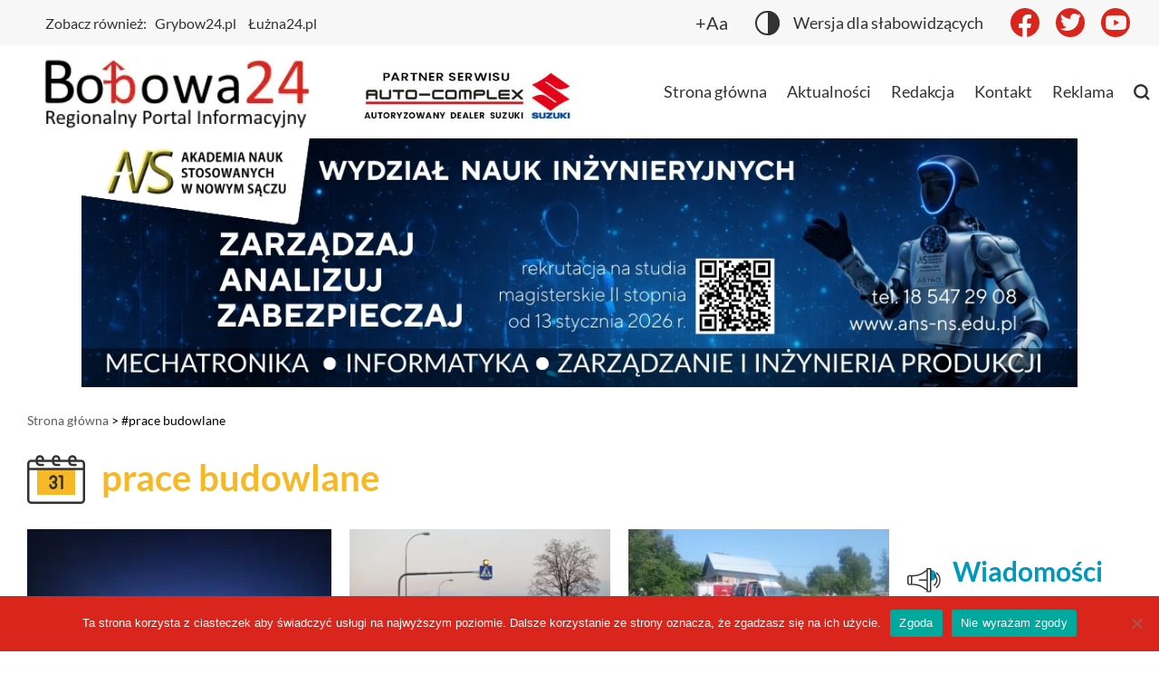

--- FILE ---
content_type: image/svg+xml
request_url: https://bobowa24.pl/wp-content/themes/Bobowa24/assets/build/images/icons/search.svg
body_size: -166
content:
<svg xmlns="http://www.w3.org/2000/svg" width="22.097" height="22.097"><path d="M17.923 9.711A8.211 8.211 0 119.711 1.5a8.211 8.211 0 018.211 8.211zm2.053 10.265l-4.465-4.465" fill="none" stroke="#333" stroke-linecap="round" stroke-linejoin="round" stroke-width="3"/></svg>

--- FILE ---
content_type: text/javascript; charset=utf-8
request_url: https://bobowa24.pl/wp-content/themes/Bobowa24/assets/build/main-1756886c73.min.js?ver=1
body_size: 3175
content:
"use strict";function _createForOfIteratorHelper(e,t){var n="undefined"!=typeof Symbol&&e[Symbol.iterator]||e["@@iterator"];if(!n){if(Array.isArray(e)||(n=_unsupportedIterableToArray(e))||t&&e&&"number"==typeof e.length){n&&(e=n);var r=0,o=function(){};return{s:o,n:function(){return r>=e.length?{done:!0}:{done:!1,value:e[r++]}},e:function(e){throw e},f:o}}throw new TypeError("Invalid attempt to iterate non-iterable instance.\nIn order to be iterable, non-array objects must have a [Symbol.iterator]() method.")}var i,a=!0,c=!1;return{s:function(){n=n.call(e)},n:function(){var e=n.next();return a=e.done,e},e:function(e){c=!0,i=e},f:function(){try{a||null==n.return||n.return()}finally{if(c)throw i}}}}function _unsupportedIterableToArray(e,t){if(e){if("string"==typeof e)return _arrayLikeToArray(e,t);var n=Object.prototype.toString.call(e).slice(8,-1);return"Object"===n&&e.constructor&&(n=e.constructor.name),"Map"===n||"Set"===n?Array.from(e):"Arguments"===n||/^(?:Ui|I)nt(?:8|16|32)(?:Clamped)?Array$/.test(n)?_arrayLikeToArray(e,t):void 0}}function _arrayLikeToArray(e,t){(null==t||t>e.length)&&(t=e.length);for(var n=0,r=new Array(t);n<t;n++)r[n]=e[n];return r}function copyLink(){var e=window.location.href;if(window.clipboardData&&window.clipboardData.setData)return window.clipboardData.setData("Text",e);if(document.queryCommandSupported&&document.queryCommandSupported("copy")){var t=document.createElement("textarea");t.textContent=e,t.style.position="fixed",document.body.appendChild(t),t.select();try{return document.execCommand("copy")}catch(e){return console.warn("Copy to clipboard failed.",e),!1}finally{document.body.removeChild(t)}}}!function(){var e=document.querySelector(".section-weather__weather");document.addEventListener("DOMContentLoaded",function(){document.querySelector(".section-weather")&&fetch(PT_Ajax.ajaxurl,{method:"POST",body:new URLSearchParams({action:"ajax-weather",nextNonce:PT_Ajax.nextNonce})}).then(function(e){if(e.ok)return e.json();throw new Error("Http error: ".concat(e.status))}).then(function(t){!function(t){var n=document.getElementById("weather-temp"),r=document.getElementById("weather-city"),o=document.getElementById("weather-wind"),i=document.getElementById("weather-pressure"),a=document.getElementById("weather-icon");switch(n.innerText=String(Math.floor(parseInt(t.main.temp))),r.innerText=t.name,o.innerText=String(Math.floor(parseInt(t.wind.speed)))+"km/h",i.innerText=String(Math.floor(parseInt(t.main.pressure)))+"hPa",t.weather[0].main){case"Rain":a.classList.add("section-weather__icon--rain");break;case"Clear":a.classList.add("section-weather__icon--clear-sky");break;case"Snow":a.classList.add("section-weather__icon--snow");break;case"Clouds":a.classList.add("section-weather__icon--broken-clouds");break;case"Thunderstorm":case"Mist":a.classList.add("section-weather__icon--thunderstorm");break;default:a.style.backgroundImage='url("http://openweathermap.org/img/wn/'+t.weather[0].main.icon+'@2x.png")'}e.classList.remove("loader")}(t)}).catch(function(t){console.log("WEATHER API ERROR: ",t),e.style.visibility="hidden"})})}(),function(){var e,t=7e3,n=0,r=document.querySelectorAll(".section-top__left .big-article "),o=r?r.length:0,i=document.querySelectorAll(".big-article .big-article__slider-controls .big-article__slider-prev"),a=document.querySelectorAll(".big-article .big-article__slider-controls .big-article__slider-next");function c(){n>o-2?n=0:n++,s()}function s(){r.forEach(function(e){e.classList.add("big-article--hidden")}),r[n].classList.remove("big-article--hidden")}function l(){e=setInterval(function(){c()},t)}i&&i.forEach(function(t){t.addEventListener("click",function(){clearInterval(e),function(){n<1?n=o-1:n--;s()}(),l()})}),a&&a.forEach(function(t){t.addEventListener("click",function(){clearInterval(e),c(),l()})}),r.length>1&&l()}(),function(){t();var e=document.querySelector(".header__top-bar-zoom");function t(){"true"===sessionStorage.getItem("big-font")?document.getElementsByTagName("html")[0].classList.add("root-big-text"):document.getElementsByTagName("html")[0].classList.remove("root-big-text")}e&&e.addEventListener("click",function(){"true"===sessionStorage.getItem("big-font")?sessionStorage.setItem("big-font","false"):sessionStorage.setItem("big-font","true"),t()})}(),function(){var e=document.getElementById("switch-contrast");function t(){document.body.classList.toggle("contrast")}"true"===sessionStorage.getItem("contrast")&&t(),e&&e.addEventListener("click",function(){t(),"true"===sessionStorage.getItem("contrast")?sessionStorage.setItem("contrast","false"):sessionStorage.setItem("contrast","true")})}(),function(){var e=document.querySelectorAll(".button--top");e.length>0&&e.forEach(function(e){e.addEventListener("click",function(){window.scrollTo({top:0,behavior:"smooth"})})})}(),document.addEventListener("DOMContentLoaded",function(){var e=document.querySelector(".header__important");if(e&&e.getElementsByTagName("*").length>0){var t,n=e.querySelectorAll("a"),r=n[n.length-1].getBoundingClientRect(),o=-1*(r.left+window.scrollX+r.width);requestAnimationFrame(function e(r){void 0===t&&(t=r),requestAnimationFrame(e),r-t>1e3/30&&n.forEach(function(e,n){var i=e.style.transform.match(/(-?[0-9\.]+)/g)?e.style.transform.match(/(-?[0-9\.]+)/g):"0";o>i&&(e.classList.remove("header__important-transition"),i=window.innerWidth,setTimeout(function(){e.classList.add("header__important-transition")},300)),e.style.transform="translateX("+(i-1)+"px)",t=r})})}}),function(){var e=document.querySelectorAll(".section-partners__slider .section-partners__list");function t(){e.length>1&&(e[0].classList.add("section-partners__slider--init-anim1"),e[1].classList.add("section-partners__slider--init-anim2"))}function n(){if(document.querySelector(".section-partners__slider .section-partners__list")){var n=document.querySelector(".section-partners__slider .section-partners__list").clientWidth;window.innerWidth>n?document.documentElement.style.setProperty("--mover-w",window.innerWidth+"px"):document.documentElement.style.setProperty("--mover-w",n+"px"),e[0].classList.remove("section-partners__slider--init-anim1"),e[1].classList.remove("section-partners__slider--init-anim2"),t()}}document.addEventListener("DOMContentLoaded",function(){n(),t()}),window.onresize=n}(),baguetteBox,baguetteBox.run(".gallery"),baguetteBox.run(".blocks-gallery-grid"),baguetteBox.run(".article-page__content p"),console.log("JS ready!"),document.documentElement.style.setProperty("--scrollbar-width",window.innerWidth-document.documentElement.clientWidth+"px"),window.onresize=function(){document.documentElement.style.setProperty("--scrollbar-width",window.innerWidth-document.documentElement.clientWidth+"px")};var mainMenuToggle=document.getElementById("menu-toggle"),mainMenu=document.getElementById("header-menu"),mobileMenuIcons=document.querySelectorAll(".header__menu-mobile-ico");mainMenuToggle&&mainMenu&&mobileMenuIcons&&mainMenuToggle.addEventListener("click",function(){mainMenu.classList.toggle("header__menu--hide"),mobileMenuIcons.forEach(function(e){e.classList.toggle("header__menu-mobile-ico--active")})}),function(){var e=document.getElementById("article-play-yt");function t(){var e=document.querySelector("iframe");if(e&&(e.scrollIntoView({behavior:"smooth",block:"center",inline:"center"}),e.getAttribute("src").includes("youtube"))){var t=e.getAttribute("src");e.setAttribute("src",t+"?autoplay=1")}}e&&(e.addEventListener("click",function(){t()}),e.addEventListener("touchend",function(){t()})),document.addEventListener("DOMContentLoaded",function(){e&&document.querySelectorAll(".article-page__content p").forEach(function(e){var t=e.querySelector('iframe[src*="youtube"]');t&&(e.style="position: relative;padding-bottom: 56.25%; /* 16:9 */height: 0;margin-bottom: 30px",t.style="  position: absolute;\n  top: 0;  left: 0;  width: 100%;  height: 100%;")})})}(),function(){var e=document.getElementById("open-search"),t=document.querySelector(".search-bar");e&&t&&(e.addEventListener("click",function(){t.classList.remove("search-bar--hidden"),t.querySelector(".search-bar__input").focus(),document.querySelectorAll(".header__menu-item").forEach(function(e){e.classList.add("header__menu-item--hidden")}),document.querySelector(".search__img").classList.add("search__img--hidden")}),document.querySelector(".search-bar__back").addEventListener("click",function(e){e.preventDefault(),document.querySelector(".search-bar").classList.add("search-bar--hidden"),document.querySelectorAll(".header__menu-item").forEach(function(e){e.classList.remove("header__menu-item--hidden")}),document.querySelector(".search__img").classList.remove("search__img--hidden")}))}(),function(){var e=document.getElementById("flexible-grid"),t=[3,6,9,12];e&&document.querySelectorAll(".section-news__grid-variant").forEach(function(n){n.addEventListener("click",function(r){!function(){var n=arguments.length>0&&void 0!==arguments[0]?arguments[0]:3,r=arguments.length>1?arguments[1]:void 0;if(!t.includes(n))return void console.log("Grid not exists");document.querySelector(".section-news__grid-variant--active").classList.remove("section-news__grid-variant--active"),r.target.classList.add("section-news__grid-variant--active"),function(){e.classList.remove("grid--3"),e.classList.remove("grid--6"),e.classList.remove("grid--9"),e.classList.remove("grid--12");var n,r=_createForOfIteratorHelper(t);try{for(r.s();!(n=r.n()).done;){var o=n.value;e.classList.remove("grid--"+o)}}catch(e){r.e(e)}finally{r.f()}}(),e.classList.add("grid--"+n)}(parseInt(n.innerText),r)})})}(),function(){window.onscroll=function(){window.pageYOffset>=t?(document.querySelector(".header__nav--pox-clear").style.height=e.clientHeight+"px",e.classList.add("header__nav--sticky")):(document.querySelector(".header__nav--pox-clear").style.height="0",e.classList.remove("header__nav--sticky"))};var e=document.querySelector(".header__nav"),t=e.offsetTop}(),function(){if(document.querySelector(".section-video__slider")){var e=tns({container:".section-video__slider",responsive:{600:{items:1,fixedWidth:357},601:{fixedWidth:406,autoWidth:!0},1299:{items:4,fixedWidth:406},1500:{items:4,fixedWidth:406}},center:!0,controlsPosition:"bottom",autoplayButtonOutput:!1,nav:!1,slideBy:1,controlsContainer:"#customize-controls",gutter:40,preventActionWhenRunning:!0,onInit:t,autoplay:!0,lazyload:!0});e.events.on("transitionEnd",function(){var t=document.querySelectorAll(".tns-slide-active"),n=0;t&&(n=Math.floor(t.length/2)),t[n]?t[n].classList.add("section-video__slider-item--zoom"):(e.destroy(),e=e.rebuild())}),e.events.on("transitionStart",function(){t()})}function t(){document.querySelectorAll(".tns-slide-active").forEach(function(e){e.classList.remove("section-video__slider-item--zoom")})}}(tns);
//# sourceMappingURL=maps/main-1756886c73.min.js.map
